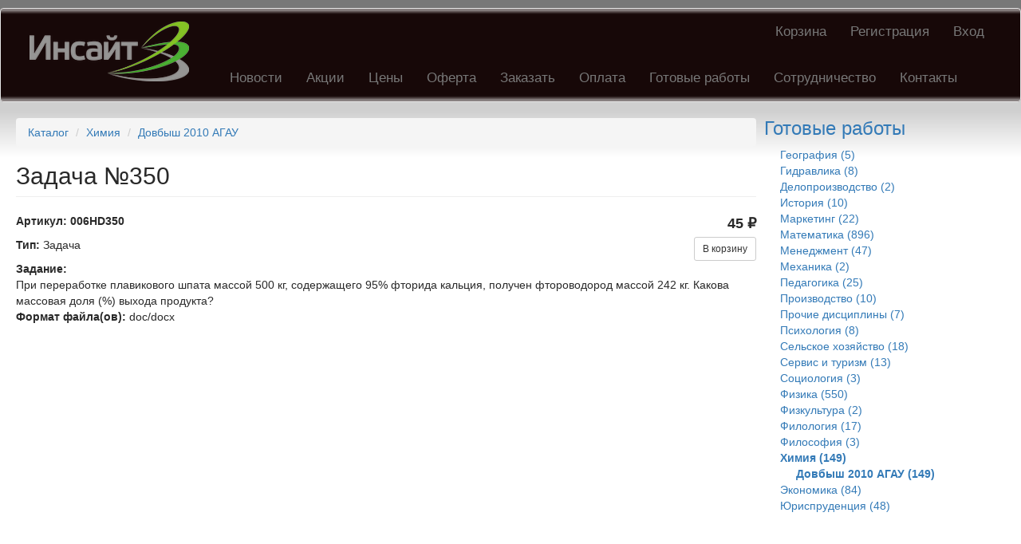

--- FILE ---
content_type: text/html; charset=utf-8
request_url: http://www.inhelp.me/catalog/himiya/dovbysh-2010-agau/zadacha-no350.html
body_size: 6220
content:
<!DOCTYPE html>
<html lang="ru" dir="ltr"
  xmlns:fb="http://ogp.me/ns/fb#"
  xmlns:og="http://ogp.me/ns#">
<head>
  <link rel="profile" href="http://www.w3.org/1999/xhtml/vocab" />
  <meta name="viewport" content="width=device-width, initial-scale=1.0">
  <meta http-equiv="Content-Type" content="text/html; charset=utf-8" />
<link rel="shortcut icon" href="http://www.inhelp.me/favicon.ico" type="image/vnd.microsoft.icon" />
<meta name="description" content="Задача №350 ( стр., г.). Задача. . Довбыш 2010 АГАУ. - 45.00 ₽" />
<link rel="canonical" href="http://www.inhelp.me/catalog/himiya/dovbysh-2010-agau/zadacha-no350.html" />
<link rel="shortlink" href="http://www.inhelp.me/node/1459" />
<meta property="og:site_name" content="Инсайт – Помощь студентам" />
<meta property="og:type" content="article" />
<meta property="og:url" content="http://www.inhelp.me/catalog/himiya/dovbysh-2010-agau/zadacha-no350.html" />
<meta property="og:title" content="Задача №350" />
<meta name="twitter:card" content="summary" />
<meta name="twitter:url" content="http://www.inhelp.me/catalog/himiya/dovbysh-2010-agau/zadacha-no350.html" />
<meta name="twitter:title" content="Задача №350" />
<meta name="dcterms.title" content="Задача №350" />
<meta name="dcterms.creator" content="sauter" />
<meta name="dcterms.date" content="2015-03-03T17:30+03:00" />
<meta name="dcterms.type" content="Text" />
<meta name="dcterms.format" content="text/html" />
<meta name="dcterms.identifier" content="http://www.inhelp.me/catalog/himiya/dovbysh-2010-agau/zadacha-no350.html" />
<meta name="dcterms.language" content="ru" />
  <title>Задача №350 | Довбыш 2010 АГАУ | Инсайт – Помощь студентам</title>
  <link type="text/css" rel="stylesheet" href="http://www.inhelp.me/sites/default/files/css/css_lQaZfjVpwP_oGNqdtWCSpJT1EMqXdMiU84ekLLxQnc4.css" media="all" />
<link type="text/css" rel="stylesheet" href="http://www.inhelp.me/sites/default/files/css/css__LeQxW73LSYscb1O__H6f-j_jdAzhZBaesGL19KEB6U.css" media="all" />
<link type="text/css" rel="stylesheet" href="http://www.inhelp.me/sites/default/files/css/css_3thTJGZdLWoXcQ83BDdvlQcDfykise1niOd_6Kqp4fs.css" media="all" />
<link type="text/css" rel="stylesheet" href="http://www.inhelp.me/sites/default/files/css/css_I3NNtqLUQ0XXU1uxDJbL5A56BkjmWsFE-d4HzxBsQrU.css" media="all" />
<style>#backtotop{top:50%;}
</style>
<link type="text/css" rel="stylesheet" href="http://www.inhelp.me/sites/default/files/css/css_6oRq5YWPBylL0gqU7NolahfacZY01kLk8OPgS4wU-yE.css" media="all" />
<link type="text/css" rel="stylesheet" href="https://cdn.jsdelivr.net/npm/bootstrap@3.3.7/dist/css/bootstrap.min.css" media="all" />
<link type="text/css" rel="stylesheet" href="https://cdn.jsdelivr.net/npm/@unicorn-fail/drupal-bootstrap-styles@0.0.2/dist/3.3.1/7.x-3.x/drupal-bootstrap.min.css" media="all" />
<link type="text/css" rel="stylesheet" href="http://www.inhelp.me/sites/default/files/css/css_QEqdlEteDbJPGC_x-uByGk1Q2ybEau3i9A3Y0z9UuPU.css" media="all" />
  <!-- HTML5 element support for IE6-8 -->
  <!--[if lt IE 9]>
    <script src="https://cdn.jsdelivr.net/html5shiv/3.7.3/html5shiv-printshiv.min.js"></script>
  <![endif]-->
  <script src="//code.jquery.com/jquery-1.10.2.min.js"></script>
<script>window.jQuery || document.write("<script src='/sites/all/modules/jquery_update/replace/jquery/1.10/jquery.min.js'>\x3C/script>")</script>
<script src="http://www.inhelp.me/sites/default/files/js/js_Hfha9RCTNm8mqMDLXriIsKGMaghzs4ZaqJPLj2esi7s.js"></script>
<script src="//code.jquery.com/ui/1.10.2/jquery-ui.min.js"></script>
<script>window.jQuery.ui || document.write("<script src='/sites/all/modules/jquery_update/replace/ui/ui/minified/jquery-ui.min.js'>\x3C/script>")</script>
<script src="https://cdn.jsdelivr.net/npm/bootstrap@3.3.7/dist/js/bootstrap.min.js"></script>
<script src="http://www.inhelp.me/sites/default/files/js/js_qT3OloeHELn5Rw0KqoDFIiEb2_D6OAU_Ceaj3zUY6rk.js"></script>
<script src="http://www.inhelp.me/sites/default/files/js/js_if5yvy4201yxDP00gjUVxEWdSDs-4Kao1R4ePEW1PA4.js"></script>
<script>jQuery.extend(Drupal.settings, {"basePath":"\/","pathPrefix":"","setHasJsCookie":0,"ajaxPageState":{"theme":"insight","theme_token":"ZvFCTtERz_FoScF0Eyf7xiD5l3LO2bY8BkWUDCadnzs","js":{"modules\/statistics\/statistics.js":1,"sites\/all\/themes\/bootstrap\/js\/bootstrap.js":1,"\/\/code.jquery.com\/jquery-1.10.2.min.js":1,"0":1,"misc\/jquery-extend-3.4.0.js":1,"misc\/jquery-html-prefilter-3.5.0-backport.js":1,"misc\/jquery.once.js":1,"misc\/drupal.js":1,"\/\/code.jquery.com\/ui\/1.10.2\/jquery-ui.min.js":1,"1":1,"https:\/\/cdn.jsdelivr.net\/npm\/bootstrap@3.3.7\/dist\/js\/bootstrap.min.js":1,"sites\/all\/modules\/admin_menu\/admin_devel\/admin_devel.js":1,"sites\/all\/modules\/ubercart\/uc_file\/uc_file.js":1,"sites\/all\/modules\/back_to_top\/js\/back_to_top.js":1,"public:\/\/languages\/ru_-yNoM4X_mvf-GbP_gFEsw-WTrIc3vz2TqFg6liHZOBs.js":1},"css":{"modules\/system\/system.base.css":1,"misc\/ui\/jquery.ui.core.css":1,"misc\/ui\/jquery.ui.theme.css":1,"sites\/all\/modules\/date\/date_repeat_field\/date_repeat_field.css":1,"modules\/field\/theme\/field.css":1,"modules\/node\/node.css":1,"sites\/all\/modules\/ubercart\/uc_file\/uc_file.css":1,"sites\/all\/modules\/ubercart\/uc_order\/uc_order.css":1,"sites\/all\/modules\/ubercart\/uc_product\/uc_product.css":1,"sites\/all\/modules\/ubercart\/uc_store\/uc_store.css":1,"sites\/all\/modules\/views\/css\/views.css":1,"sites\/all\/modules\/back_to_top\/css\/back_to_top.css":1,"sites\/all\/modules\/ckeditor\/css\/ckeditor.css":1,"sites\/all\/modules\/ctools\/css\/ctools.css":1,"sites\/all\/modules\/panels\/css\/panels.css":1,"sites\/all\/modules\/ubercart\/uc_catalog\/uc_catalog.css":1,"0":1,"sites\/all\/modules\/yandex_metrics\/css\/yandex_metrics.css":1,"https:\/\/cdn.jsdelivr.net\/npm\/bootstrap@3.3.7\/dist\/css\/bootstrap.min.css":1,"https:\/\/cdn.jsdelivr.net\/npm\/@unicorn-fail\/drupal-bootstrap-styles@0.0.2\/dist\/3.3.1\/7.x-3.x\/drupal-bootstrap.min.css":1,"sites\/all\/themes\/insight\/css\/style.css":1}},"back_to_top":{"back_to_top_button_trigger":"200","back_to_top_button_text":"\u0412\u0432\u0435\u0440\u0445","#attached":{"library":[["system","ui"]]}},"urlIsAjaxTrusted":{"\/catalog\/himiya\/dovbysh-2010-agau\/zadacha-no350.html":true},"statistics":{"data":{"nid":"1459"},"url":"\/modules\/statistics\/statistics.php"},"bootstrap":{"anchorsFix":"0","anchorsSmoothScrolling":"0","formHasError":1,"popoverEnabled":1,"popoverOptions":{"animation":1,"html":0,"placement":"right","selector":"","trigger":"click","triggerAutoclose":1,"title":"","content":"","delay":0,"container":"body"},"tooltipEnabled":1,"tooltipOptions":{"animation":1,"html":0,"placement":"auto left","selector":"","trigger":"hover focus","delay":0,"container":"body"}}});</script>
</head>
<body class="html not-front not-logged-in one-sidebar sidebar-second page-node page-node- page-node-1459 node-type-product uc-product-node i18n-ru">
  <div id="skip-link">
    <a href="#main-content" class="element-invisible element-focusable">Перейти к основному содержанию</a>
  </div>
    <header id="navbar" role="banner" class="navbar container-fluid navbar-default">
  <div class="container-fluid">
    <div class="navbar-header">
              <a class="logo navbar-btn pull-left" href="/" title="Главная">
          <img src="http://www.inhelp.me/sites/default/files/logo242x91_0.png" alt="Главная" />
        </a>
      
      
              <button type="button" class="navbar-toggle" data-toggle="collapse" data-target=".navbar-collapse">
          <span class="sr-only">Toggle navigation</span>
          <span class="icon-bar"></span>
          <span class="icon-bar"></span>
          <span class="icon-bar"></span>
        </button>
          </div>

          <div class="navbar-collapse collapse">
        <nav role="navigation">
                      <ul class="menu nav navbar-nav secondary"><li class="first leaf"><a href="http://www.inhelp.me/cart" title="Ваша корзина">Корзина</a></li>
<li class="leaf"><a href="http://www.inhelp.me/user/register" title="Зарегистрировать учетную запись">Регистрация</a></li>
<li class="last leaf"><a href="http://www.inhelp.me/user" title="Войти в учетную запись">Вход</a></li>
</ul>                                <ul class="menu nav navbar-nav"><li class="first leaf"><a href="/news" title="Новости компании">Новости</a></li>
<li class="leaf"><a href="/discount">Акции</a></li>
<li class="leaf"><a href="/price.html" title="Прайс-лист">Цены</a></li>
<li class="leaf"><a href="/oferta.html" title="Публичная оферта об оказании консультационных услуг">Оферта</a></li>
<li class="leaf"><a href="/order.html" title="Отправить заказ на оценку">Заказать</a></li>
<li class="leaf"><a href="/payment.html" title="Способы оплаты заказов и готовых работ">Оплата</a></li>
<li class="leaf"><a href="/catalog" title="Онлайн-магазин готовых учебных работ">Готовые работы</a></li>
<li class="leaf"><a href="/cooperation.html" title="Сотрудничество с компанией Инсайт">Сотрудничество</a></li>
<li class="last leaf"><a href="/contacts.html" title="Телефоны, адреса, график работы">Контакты</a></li>
</ul>                            </nav>
      </div>
      </div>
</header>

<div class="main-container container-fluid">

  <header role="banner" id="page-header">

      </header> <!-- /#page-header -->

  <div class="row">

    
    <section class="col-sm-9">
            <ol class="breadcrumb"><li><a href="/catalog">Каталог</a></li>
<li><a href="/catalog/himiya">Химия</a></li>
<li><a href="/catalog/himiya/dovbysh-2010-agau">Довбыш 2010 АГАУ</a></li>
</ol>      <a id="main-content"></a>
                    <h1 class="page-header">Задача №350</h1>
                                                          <div class="region region-content">
    <section id="block-system-main" class="block block-system clearfix">

      
  <article id="node-1459" class="node node-product node-promoted clearfix">
    <div class="field field-name-uc-product-image field-type-image field-label-hidden"><div class="field-items"></div></div><div  class="product-info model"><span class="product-info-label">Артикул:</span> <span class="product-info-value">006HD350</span></div><div  class="product-info display-price uc-product-1459"><span class="uc-price">45 ₽</span></div><div class="add-to-cart"><form action="/catalog/himiya/dovbysh-2010-agau/zadacha-no350.html" method="post" id="uc-product-add-to-cart-form-1459" accept-charset="UTF-8"><div><input type="hidden" name="qty" value="1" />
<input type="hidden" name="form_build_id" value="form-8soU19fyzqyeL0DLO-8KbkCvOXalud87aCloMvboZRY" />
<input type="hidden" name="form_id" value="uc_product_add_to_cart_form_1459" />
<div class="form-actions form-wrapper form-group" id="edit-actions"><button class="node-add-to-cart btn btn-sm btn-default form-submit" type="submit" id="edit-submit-1459" name="op" value="В корзину">В корзину</button>
</div></div></form></div><div class="field field-name-field-type field-type-list-text field-label-inline clearfix"><div class="field-label">Тип:&nbsp;</div><div class="field-items"><div class="field-item even"> Задача</div></div></div><div class="field field-name-field-task field-type-text-long field-label-above"><div class="field-label">Задание:&nbsp;</div><div class="field-items"><div class="field-item even"><p>При переработке плавикового шпата массой 500 кг, содержащего 95% фторида кальция, получен фтороводород массой 242 кг. Какова массовая доля (%) выхода продукта?</p>
</div></div></div><div class="field field-name-field-format field-type-list-text field-label-inline clearfix"><div class="field-label">Формат файла(ов):&nbsp;</div><div class="field-items"><div class="field-item even"> doc/docx</div></div></div>    </article>

</section>
  </div>
    </section>

          <aside class="col-sm-3" role="complementary">
          <div class="region region-sidebar-second">
    <section id="block-uc-catalog-catalog" class="block block-uc-catalog clearfix">

        <h2 class="block-title"><a href="/catalog">Готовые работы</a></h2>
    
  <ul class="catalog menu"><li class="leaf"><a href="/catalog/geografiya">География (5)</a></li>
<li class="collapsed"><a href="/catalog/gidravlika">Гидравлика (8)</a></li>
<li class="leaf"><a href="/catalog/deloproizvodstvo">Делопроизводство (2)</a></li>
<li class="leaf"><a href="/catalog/istoriya">История (10)</a></li>
<li class="leaf"><a href="/catalog/marketing">Маркетинг (22)</a></li>
<li class="collapsed"><a href="/catalog/matematika">Математика (896)</a></li>
<li class="leaf"><a href="/catalog/menedzhment">Менеджмент (47)</a></li>
<li class="leaf"><a href="/catalog/mehanika">Механика (2)</a></li>
<li class="leaf"><a href="/catalog/pedagogika">Педагогика (25)</a></li>
<li class="leaf"><a href="/catalog/proizvodstvo">Производство (10)</a></li>
<li class="leaf"><a href="/catalog/prochie-discipliny">Прочие дисциплины (7)</a></li>
<li class="leaf"><a href="/catalog/psihologiya">Психология (8)</a></li>
<li class="leaf"><a href="/catalog/selskoe-hozyaystvo">Сельское хозяйство (18)</a></li>
<li class="leaf"><a href="/catalog/servis-i-turizm">Сервис и туризм (13)</a></li>
<li class="leaf"><a href="/catalog/sociologiya">Социология (3)</a></li>
<li class="collapsed"><a href="/catalog/fizika">Физика (550)</a></li>
<li class="leaf"><a href="/catalog/fizkultura">Физкультура (2)</a></li>
<li class="leaf"><a href="/catalog/filologiya">Филология (17)</a></li>
<li class="leaf"><a href="/catalog/filosofiya">Философия (3)</a></li>
<li class="expanded"><span class="trail"><a href="/catalog/himiya">Химия (149)</a></span>
<ul class="menu"><li class="leaf"><span class="trail"><a href="/catalog/himiya/dovbysh-2010-agau">Довбыш 2010 АГАУ (149)</a></span></li>
</ul>
</li><li class="leaf"><a href="/catalog/ekonomika">Экономика (84)</a></li>
<li class="leaf"><a href="/catalog/yurisprudenciya">Юриспруденция (48)</a></li>
</ul>
</section>
<section id="block-block-5" class="block block-block clearfix">

      
  <p> </p>
<p> </p>
<p class="rtecenter"><span style="font-size:12px"><strong><a href="http://ru.wikipedia.org/wiki/%D0%98%D0%BD%D1%81%D0%B0%D0%B9%D1%82" target="_blank" title="Источник информации - Википедия">Инсайт</a> </strong>— (от англ. insight - <em>проницательность, проникновение в суть, понимание, озарение, внезапная догадка</em>) — сложное интеллектуальное явление, суть которого состоит в неожиданном, отчасти интуитивном понимании стоящей проблемы и нахождении ее решения.</span></p>

</section>
  </div>
      </aside>  <!-- /#sidebar-second -->
    
  </div>


</div>


  <section class="footer container-fluid"> 

      

       <div class="col-sm-9" style="text-align: left; padding:20px">
	   <div class="region region-footer-center">
    <section id="block-copyright-block-copyright-block" class="block block-copyright-block clearfix">

      
  &copy; 2009-2026 ООО «Инсайт»
</section>
  </div>
       </div>
    

      <aside class="col-sm-3" role="complementary" style="text-align: right; padding: 5px">
          <div class="region region-footer-right">
    <section id="block-menu-menu-yb-ytt" class="block block-menu clearfix">

      
  <ul class="menu nav"><li class="first last leaf"><a href="http://www.inhelp.me/policy.html" title="">Политика конфиденциальности</a></li>
</ul>
</section>
<section id="block-block-18" class="block block-block clearfix">

      
  <script>
    ChatraID = '3oJyu2NQ5Gd7QNzae';
    (function(d, w, c) {
        var n = d.getElementsByTagName('script')[0],
            s = d.createElement('script');
        w[c] = w[c] || function() {
            (w[c].q = w[c].q || []).push(arguments);
        };
        s.async = true;
        s.src = (d.location.protocol === 'https:' ? 'https:': 'http:')
            + '//chat.chatra.io/chatra.js';
        n.parentNode.insertBefore(s, n);
    })(document, window, 'Chatra');
</script>
</section>
  </div>
      </aside> 


    </section>    <div class="region region-page-bottom">
    <div class="ym-counter"><!-- Yandex.Metrika counter -->
<script type="text/javascript">
(function (d, w, c) {
    (w[c] = w[c] || []).push(function() {
        try {
            w.yaCounter1764123 = new Ya.Metrika({id:1764123,
                    webvisor:true,
                    clickmap:true,
                    trackLinks:true,
                    accurateTrackBounce:true});
        } catch(e) { }
    });

    var n = d.getElementsByTagName("script")[0],
        s = d.createElement("script"),
        f = function () { n.parentNode.insertBefore(s, n); };
    s.type = "text/javascript";
    s.async = true;
    s.src = (d.location.protocol == "https:" ? "https:" : "http:") + "//mc.yandex.ru/metrika/watch.js";

    if (w.opera == "[object Opera]") {
        d.addEventListener("DOMContentLoaded", f, false);
    } else { f(); }
})(document, window, "yandex_metrika_callbacks");
</script>
<noscript><div><img src="//mc.yandex.ru/watch/1764123" style="position:absolute; left:-9999px;" alt="" /></div></noscript>
<!-- /Yandex.Metrika counter --></div>  </div>
<script src="http://www.inhelp.me/sites/default/files/js/js_VU7P4CTgUZdF2SyFko5LLAg9ZK0OSVjXVaAFnTLgVt0.js"></script>
<script src="http://www.inhelp.me/sites/default/files/js/js_MRdvkC2u4oGsp5wVxBG1pGV5NrCPW3mssHxIn6G9tGE.js"></script>
</body>
</html>


--- FILE ---
content_type: text/css
request_url: http://www.inhelp.me/sites/default/files/css/css_6oRq5YWPBylL0gqU7NolahfacZY01kLk8OPgS4wU-yE.css
body_size: 25
content:
.ym-counter{clear:both;}


--- FILE ---
content_type: text/css
request_url: http://www.inhelp.me/sites/default/files/css/css_QEqdlEteDbJPGC_x-uByGk1Q2ybEau3i9A3Y0z9UuPU.css
body_size: 834
content:
.navbar{margin-bottom:-5px;margin-top:5px;background-color:#170808;background-image:url(/sites/all/themes/insight/images/header-bg-up.png),url(/sites/all/themes/insight/images/header-bg-down.png);background-repeat:repeat-x,repeat-x;background-position:top,bottom;}.navbar .nav>li>a{font-size:17px;line-height:18px;margin-top:10px;margin-bottom:10px;padding-top:10px;padding-bottom:10px;font-weight:500;}body{color:#292929;background-color:#adadad;background-image:url(/sites/all/themes/insight/images/bg.png),url(/sites/all/themes/insight/images/bg-bottom.png);background-repeat:repeat-x,repeat-x;background-position:top,bottom;}.main-container{background-color:#ffffff;background-image:url(/sites/all/themes/insight/images/body-bg.png),url(/sites/all/themes/insight/images/body-bg-bottom.png);background-repeat:repeat-x,repeat-x;background-position:top,bottom;padding-left:20px;padding-right:20px;padding-top:25px;padding-bottom:25px;}.navbar.container,.navbar.container-fluid{margin-top:10px;}.navbar.container{max-width:1170px;}.footer{margin-top:0px;padding-top:20px;padding-bottom:20px;border-top:none;background-color:#170808;background-image:url(/sites/all/themes/insight/images/header-bg-up.png),url(/sites/all/themes/insight/images/header-bg-down.png);background-repeat:repeat-x,repeat-x;background-position:top,bottom;color:grey;}h1{font-size:30px;}h2{font-size:24px;}h3{font-size:13px;margin-top:0px;margin-bottom:0px;}.table>thead>tr>th,.table>tbody>tr>th,.table>tfoot>tr>th,.table>thead>tr>td,.table>tbody>tr>td,.table>tfoot>tr>td{vertical-align:middle;}.thumbnail{text-align:center;font-weight:500;margin-bottom:10px;margin-top:10px;padding-top:15px;padding-left:0px;}.col-xs-1,.col-sm-1,.col-md-1,.col-lg-1,.col-xs-2,.col-sm-2,.col-md-2,.col-lg-2,.col-xs-3,.col-sm-3,.col-md-3,.col-lg-3,.col-xs-4,.col-sm-4,.col-md-4,.col-lg-4,.col-xs-5,.col-sm-5,.col-md-5,.col-lg-5,.col-xs-6,.col-sm-6,.col-md-6,.col-lg-6,.col-xs-7,.col-sm-7,.col-md-7,.col-lg-7,.col-xs-8,.col-sm-8,.col-md-8,.col-lg-8,.col-xs-9,.col-sm-9,.col-md-9,.col-lg-9,.col-xs-10,.col-sm-10,.col-md-10,.col-lg-10,.col-xs-11,.col-sm-11,.col-md-11,.col-lg-11,.col-xs-12,.col-sm-12,.col-md-12,.col-lg-12{padding-left:5px;padding-right:5px;}.row{margin-left:-5px;margin-right:-5px;}.new-goods{text-align:center;}.footer-center{vertical-align:middle;}.form-control{height:32px;padding:5px 5px;}.form-file{padding-top:4px;padding-left:5px;margin-bottom:5px;}.views-exposed-widget{margin-top:0em;}.btn{margin-top:0em !important;}ul,menu,dir{-webkit-padding-start:20px;}.img-responsive{display:inline-block;}.node-add-to-cart{float:right;}
